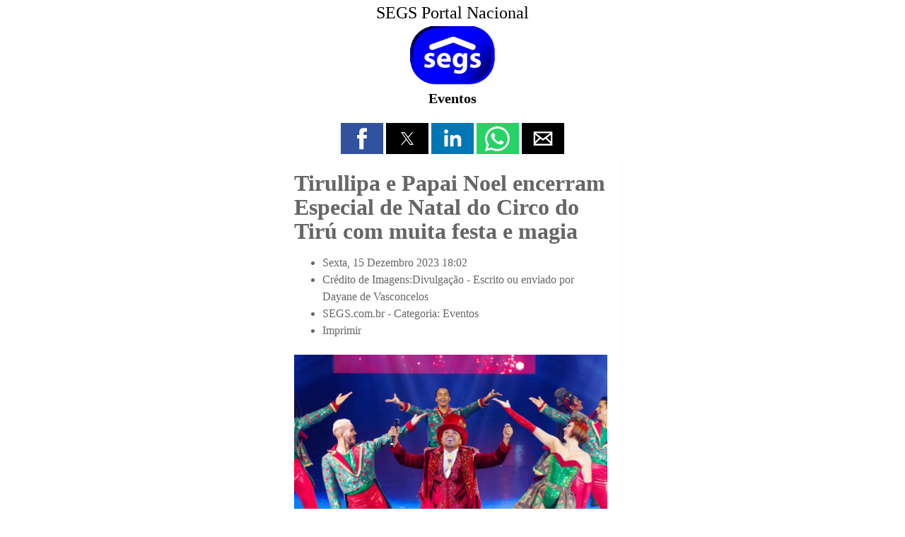

--- FILE ---
content_type: text/html;charset=UTF-8
request_url: https://www.segs.com.br/eventos/389198-tirullipa-e-papai-noel-encerram-especial-de-natal-do-circo-do-tiru-com-muita-festa-e-magia/eventos/amp
body_size: 11497
content:
<!doctype html>
<html ⚡ lang="pt">
<head>
<meta charset="utf-8" />
<title>Tirullipa e Papai Noel encerram Especial de Natal do Circo do Tirú com muita festa e magia | SEGS Portal Nacional de Seguros, Saúde, Info, Ti, Educação</title>
<link rel="canonical" href="https://www.segs.com.br/eventos/389198-tirullipa-e-papai-noel-encerram-especial-de-natal-do-circo-do-tiru-com-muita-festa-e-magia/eventos" />
<link rel="icon" type="image/ico" sizes="192x192" href="https://www.segs.com.br/images/barra/favicon1.ico" />
<meta name="viewport" content="width=device-width,minimum-scale=1,initial-scale=1" />
<meta itemprop="name" content="Tirullipa e Papai Noel encerram Especial de Natal do Circo do Tirú com muita festa e magia | SEGS Portal Nacional de Seguros, Saúde, Info, Ti, Educação">
<meta itemprop="description" content="Tirullipa e Papai Noel encerram Especial de Natal do Circo do Tirú com muita festa e magia Sexta, 15 Dezembro 2023 18:02 Crédito de Imagens:Divulgação - Escrito ou enviado por&amp;nbsp; Dayane de Vasconcelos SEGS.com.br - Categoria: Eventos Imprimir Circo conclui espetáculo natalino que encantou...">
<meta itemprop="image" content="https://www.segs.com.br/images/jamp/page/1416637ebce92a77795e58ef9362617e_M.jpg">
<meta property="og:image" content="https://www.segs.com.br/images/jamp/page/1416637ebce92a77795e58ef9362617e_M.jpg"/>
<meta property="og:image:width" content="1200"/>
<meta property="og:image:height" content="800"/>
<meta property="og:title" content="Tirullipa e Papai Noel encerram Especial de Natal do Circo do Tirú com muita festa e magia | SEGS Portal Nacional de Seguros, Saúde, Info, Ti, Educação"/>
<meta property="og:description" content="Tirullipa e Papai Noel encerram Especial de Natal do Circo do Tirú com muita festa e magia Sexta, 15 Dezembro 2023 18:02 Crédito de Imagens:Divulgação - Escrito ou enviado por&amp;nbsp; Dayane de Vasconcelos SEGS.com.br - Categoria: Eventos Imprimir Circo conclui espetáculo natalino que encantou..."/>
<meta property="og:url" content="https://www.segs.com.br/eventos/389198-tirullipa-e-papai-noel-encerram-especial-de-natal-do-circo-do-tiru-com-muita-festa-e-magia/eventos"/>
<meta property="og:type" content="article"/>
<meta property="og:site_name" content="SEGS Portal Nacional"/>
<meta name="twitter:card" content="summary">
<meta name="twitter:title" content="Tirullipa e Papai Noel encerram Especial de Natal do Circo do Tirú com muita festa e magia | SEGS Portal Nacional de Seguros, Saúde, Info, Ti, Educação">
<meta name="twitter:description" content="Tirullipa e Papai Noel encerram Especial de Natal do Circo do Tirú com muita festa e magia Sexta, 15 Dezembro 2023 18:02 Crédito de Imagens:Divulgação - Escrito ou enviado por&amp;nbsp; Dayane de Vasconcelos SEGS.com.br - Categoria: Eventos Imprimir Circo conclui espetáculo natalino que encantou...">
<meta name="twitter:image" content="https://www.segs.com.br/images/jamp/page/1416637ebce92a77795e58ef9362617e_M.jpg">
<meta name="twitter:site" content="@portal_nacional">
<meta name="twitter:creator" content="@portal_nacional">
<script type="application/ld+json">{"@context":"http:\/\/schema.org","@type":"NewsArticle","mainEntityOfPage":"https://www.segs.com.br/eventos/389198-tirullipa-e-papai-noel-encerram-especial-de-natal-do-circo-do-tiru-com-muita-festa-e-magia/eventos","headline":"Tirullipa e Papai Noel encerram Especial de Natal do Circo do Tirú com muita festa e magia | SEGS Portal...","datePublished":"2026-01-14T10:41:58Z","dateModified":"2026-01-14T10:41:58Z","author":{"@type":"Organization", "name":"SEGS Portal Nacional"},"publisher":{"@type": "Organization", "name": "SEGS Portal Nacional", "logo": {"@type": "ImageObject", "url": "https://www.segs.com.br/images/barra/loseg23.png","width": 600,"height": 60}},"description": "Tirullipa e Papai Noel encerram Especial de Natal do Circo do Tirú com muita festa e magia Sexta, 15 Dezembro 2023 18:02 Crédito de Imagens:Divulgação - Escrito ou enviado por&nbsp; Dayane de Vasconcelos SEGS.com.br - Categoria: Eventos Imprimir Circo conclui espetáculo natalino que encantou...","image":{"@type":"ImageObject","url":"https://www.segs.com.br/images/jamp/page/1416637ebce92a77795e58ef9362617e_M.jpg","width":1200, "height":800}}</script>		<style amp-boilerplate>body{-webkit-animation:-amp-start 8s steps(1,end) 0s 1 normal both;-moz-animation:-amp-start 8s steps(1,end) 0s 1 normal both;-ms-animation:-amp-start 8s steps(1,end) 0s 1 normal both;animation:-amp-start 8s steps(1,end) 0s 1 normal both}@-webkit-keyframes -amp-start{from{visibility:hidden}to{visibility:visible}}@-moz-keyframes -amp-start{from{visibility:hidden}to{visibility:visible}}@-ms-keyframes -amp-start{from{visibility:hidden}to{visibility:visible}}@-o-keyframes -amp-start{from{visibility:hidden}to{visibility:visible}}@keyframes -amp-start{from{visibility:hidden}to{visibility:visible}}</style><noscript><style amp-boilerplate>body{-webkit-animation:none;-moz-animation:none;-ms-animation:none;animation:none}</style></noscript>
		<style amp-custom>
			body {
				font-family: calibri;
				font-size: 16px;
				color: #666666;
				width: 100%;
				margin:0 auto;
				background: #ffffff;
			}
						a {
				color: #666666; 
				text-decoration: none;
			}
			a:hover { 
				color: #666666; 
				text-decoration: none;
			}
			body #sidebar {
				width: 320px;
				background: #ffffff;
				color: #333333;
			}
			body #sidebar-trigger {
				position: absolute;
			    top: 6px;
			}
			body #sidebar-trigger.trigger-right {
				top: 2px;
				transform: rotate(180deg);
				right: 0;
			}
			body #sidebar-close {
				float: right;
				top: 8px;
			}
			body #sidebar-close.trigger-right {
				float:left;
				transform: rotate(180deg);
			}
			body #sidebar div.topheader {
				font-size: 24px;
				background: #ffffff;
				color: #333333;
			    height: 48px;
				text-align: center;
			    line-height: 2em;
			}
			body #sidebar hr {
				margin: 0;
			}
			body #sidebar section {
				padding: 0 10px;
			}
			body > header.container {
				max-width: 479px;
			    margin: 0 auto;
    			padding: 0;
			}
			body > header #header{
				text-align: center; 
			    padding: 5px 15px 15px 15px;
				background: #ffffff;
				color: #000000;
			}
			body > header #header h1{
				text-align: center;
				font-size: 20px;
				font-weight: bold;
				line-height: 1;
				margin: 5px 0 0 0;
			}
			body > header #header h1 a{
				color: #000000; 	
			}
		    body > header #header a{
				color: #000000; 	
			}
			body #header div.amp_title_header_sitename {
				margin-bottom: 5px;
				font-size: 24px;
			}
			body #header a.amp_page_title {
				font-size: 20px;
			}
			body #header div.amp_sitelogo {
				margin: 3px 0 5px 0;
			}
			body header div.header_module_title,
			body footer div.footer_module_title,
			body div.main_module_title,
			body div.center_module_title {
				background-color: #EAEAEA;
    			border: 1px solid #dfdfdf;
				font-size: 22px;
				padding: 16px;
				line-height: 32px;
				margin-top: 5px;
			}
			body header	div.header_module_content,
			body footer div.footer_module_content,
			body div.main_module_content,
			body div.center_module_content {
				background: #fafafa;
				color: #333;
				padding: 16px;
		    }
			body header	div.header_module_content p, body header div.header_module_content h3 {
				margin-top: 0;
			}
						body #ampcarousel div.amp-carousel-button.amp-carousel-button-prev,
			body #ampcarousel div.amp-carousel-button.amp-carousel-button-next {
				opacity: 0.3;
			}
			body header #ampcarousel {
				margin-top: 10px;	
			}
			body amp-accordion.menu-accordion > section > h4 {
				font-size: 24px;
				background: #307df0 url(https://www.segs.com.br/plugins/system/jamp/core/images/mobile_menu_white.png) no-repeat;
			    background-position: right 4px top 2px;
				color: #ffffff;
				height: 36px;
    			line-height: 1.5em;
			    padding: 1px 4px 0 4px;
			    border: none;
				outline:none;
			}
			body amp-accordion.menu-accordion > section {
				font-size: 20px;
			}
			body amp-accordion.menu-accordion > section {
				text-align: center;
			}
			body amp-accordion.menu-accordion > section > h4 + ul,
			body amp-accordion.menu-accordion > section ul {
				list-style-type: none;
			    padding-left: 0;
			    margin-left: 0;
			    text-align: center;
			}
			body amp-accordion.menu-accordion > section > h4 + ul li,
			body amp-accordion.menu-accordion > section ul li {
				padding: 4px;
			}
						body amp-accordion.menu-accordion > section > h4 + * {
				background-color: #f0f0f5;
			}
						
			
			body amp-accordion.menu-accordion > section > header {
				padding-right: 0;
			}
						
						
			
			body amp-accordion.menu-accordion > section > header > a {
				display: inline-block;
			}
			
						
			body amp-accordion.menu-accordion ul.mod-menu {
				margin: 0;
			}

			body > section {
				margin: 0 auto;
				padding: 0;
				min-height: 400px;
				max-width: 479px;
			}
			body > section article.post{
				-moz-border-radius: 2px;
				-webkit-border-radius: 2px;
				border-radius: 2px;
				-moz-box-shadow: 0 2px 3px rgba(0,0,0,.05);
				-webkit-box-shadow: 0 2px 3px rgba(0,0,0,.05);
				box-shadow: 0 2px 3px rgba(0,0,0,.05);
				padding: 15px;
				background: #ffffff;
				color: #666666;
				margin: 0px;
			}
			body > section article.post h1, 
			body > section article.post h1 a{
				line-height: 34px;
				font-size: 32px;
				margin: 5px 0 5px 0px;
							}
			body > section article.post h2, 
			body > section article.post h2 a{
				line-height: 26px;
				font-size: 26px;
				margin: 5px 0 5px 0px;
							}
			body > section article.post h3, 
			body > section article.post h3 a{
				line-height: 22px;
				font-size: 20px;
				margin: 10px 0 10px 0px;
							}
			body > section article.post dl.article-info dt {
				display: none;
			}
			body > section article.post dl.article-info dd {
				margin-left: 0;
			}
			body > section article.post p{
				margin-top: 5px;
				font-size: 15px;
				line-height: 20px;
				margin-bottom: 15px;
				text-align: justify;
			}
			body > section article.post ul.amp-meta {
				padding: 5px 0 0 0;
				margin: 0 0 5px 0;
			}
			body > section article.post div.amp-meta div.amp-byline {
				list-style: none;
				display: inline-block;
				margin: 0;
				line-height: 24px;
				overflow: hidden;
				text-overflow: ellipsis;
				max-width: 100%;
			}
			body > section article.post ul.amp-meta li.amp-byline {
				text-transform: capitalize;	
			}
			body > section article.post .amp-byline amp-img:not([layout=fill]) {
				border: 0;
				position: relative;
				top: 6px;
				margin-right: 6px;
			}
			.clearfix{
				clear: both;
			}
			body > section article.post ul.pagenav { 
				width: 100%;
				padding-top: 10px;
				border-top: 1px dotted #EAEAEA;
				margin-bottom: 12px;
				list-style: none;
				padding-left: 0;
				margin-left: 0;
			}
			body > section article.post ul.pagenav li.next {
				float: right;
				width:50%;
				text-align: right;
				height: 30px;
			}
			body > section article.post ul.pagenav li.previous {
				float: left;
				width:50%;
				text-align: left;
				height: 30px;
			}
			body > section article.post ul.pagenav li.next a, 
			body > section article.post ul.pagenav li.previous a {
				margin-bottom: 12px;
				background: #fefefe;
				color: #333;
				-moz-border-radius: 2px;
				-webkit-border-radius: 2px;
				border-radius: 2px;
				-moz-box-shadow: 0 2px 3px rgba(0,0,0,.05);
				-webkit-box-shadow: 0 2px 3px rgba(0,0,0,.05);
				box-shadow: 0 2px 3px rgba(0,0,0,.05);
			    padding: 5px;
    			border: 1px solid #CCC;
			}
			body > section article.post ul.pagenav li.previous a:before {
			    content: "<";
			}
			body > section article.post ul.pagenav li.next a:after {
			    content: ">";
			}
			body > footer.container {
				max-width: 479px;
			    margin: 0 auto;
    			padding: 0;
			}
			body > footer > #footer{
				font-size: 13px;
				text-align: center;
				padding: 15px 0;
				background: #eaeaea;
				color: #333333;
				margin-top: 4px;
			}
			body > footer > #footer p{
				margin: 0;
				color: #333333;
			}
			body > footer > #footer a{
				color: #333333;
			}
			body > footer > #footer a:hover {
				text-decoration: underline;
			}
			body > footer > amp-accordion.menu-accordion {
				margin-bottom: 10px;
			}
			body > footer > #footer a.mainsite-link {
			    padding: 5px;
    			display: block;
    			font-size: 18px;
			}
			body > footer #footer_main_version,
			body > footer #footer_main_version + *{
				text-transform: capitalize;			
			}
			single_img img{
				width: 100%;
				height: 100%
			}
			#title h2{
				margin: 20px 0px 18px 0px;
				text-align: center;
			}
			.postmeta{
				font-size: 12px; 
				padding-bottom: 10px;
				border-bottom: 1px solid #DADADA;
			}
			.postmeta p{
				margin: 0;
			}
			.postmeta span{
				float: right;
			}
			.single_img{
				text-align: center;
			}
			amp-img, 
			img, 
			object, 
			video {
				max-width: 100%;
				height: auto;
			}
			h2.screen-reader-text{ 
				display:none;
			}
			.sitelogo{
				max-width:250px;
				max-height:150px;
			}
			*.pull-left,div.pull-left,*.pull-right,div.pull-right {
				float: none;	
			}
			amp-user-notification,
			#consent-element {
		      box-sizing: border-box;
	          text-align: center;
		      padding: 8px;
		      background: #ff9800;
		      color: #333333;
		    }
			body > header > #socialshare { 
				text-align:center;
				margin-top: 10px;
			}
			body > footer > #socialshare { 
				text-align:center;
			}
			body > footer #footer-hr { 				width: 40%;	
			}
			body amp-addthis[data-widget-type=floating] {
				z-index: 999999;
			}
						body > section {min-height: 50px}			body .label, body .badge {
			    display: inline-block;
			    padding: 2px 4px;
			    font-size: 10.998px;
			    font-weight: bold;
			    line-height: 14px;
			    color: #fff;
			    vertical-align: baseline;
			    white-space: nowrap;
			    text-shadow: 0 -1px 0 rgba(0,0,0,0.25);
			    background-color: #999;
			    border-radius: 3px;
			}
			body .label-info[href], body .badge-info[href] {
			    background-color: #2d6987;
			}
			body ul.inline, body ol.inline {
				margin-left: 0;
   				list-style: none;
			}
			body *[class*=pagination] li {
				list-style-type: none;
				padding-left: 0;	
			}
			body *.pagination ul > li > a, body *.pagination ul > li > span {
				float: left;
			    padding: 4px 12px;
			    line-height: 18px;
			    text-decoration: none;
			    background-color: #fff;
			    border: 1px solid #ddd;
			    color: #005e8d;
			}
			body *.pagination ul > li *[class^="icon-"], body *.pagination ul > li *[class*=" icon-"] {
			    display: inline-block;
			    width: 14px;
			    height: 14px;
			    margin-right: .25em;
			    line-height: 14px;
			}	
			body *.pagination ul > li > a:hover,
			body *.pagination ul > li > a:focus,
			body *.pagination ul > .active > 
			body *.pagination ul > .active > span {
				background-color: #f5f5f5;
			}
			body *.pagination ul > .active > a, body *.pagination ul > .active > span {
			    color: #999;
				cursor: default;
			}
			body *.pagination ul .icon-first:before {
			    content: "<<";
			}
			body *.pagination ul .icon-previous:before, .icon-backward:before {
			    content: "<";
			}
			body *.pagination ul .icon-next:before, .icon-forward:before {
			    content: ">";
			}
			body *.pagination ul .icon-last:before {
			    content: ">>";
			}
			body .uk-pagination-previous {float: left}
			body .uk-pagination-next {float:right}
			body ul.uk-pagination li {
			    border: 1px solid #CCC;
			    border-radius: 5px;
			    padding: 2px 4px;
			}
			body amp-lightbox {
	       		background: #ffffffff;
				color: #000000;
			    padding: 5px;
			    border: 15px solid #9a9a9a;
			    border-radius: 20px;
		    }
			body amp-lightbox button.amp-lightbox-closer {
				position: fixed;
				top: 0;
				right: 0;
			    background: #0a0a0a;
			    border: 2px solid #9a9a9a;
			    border-radius: 15px;
			    color: #fff;
			    font-size: 20px;
			    width: 30px;
			    height: 30px;
				padding: 0;
			}
			body button.amp-lightbox-opener {
			    text-transform: capitalize;
			    border-radius: .2rem;
			    color: #fff;
			    background-color: #6c757d;
			    border-color: #6c757d;
			    display: inline-block;
			    font-weight: 400;
			    text-align: center;
			    vertical-align: middle;
			    -webkit-user-select: none;
			    -moz-user-select: none;
			    -ms-user-select: none;
			    user-select: none;
			    border: 1px solid transparent;
			    padding: .375rem .75rem;
			    font-size: 1rem;
			    line-height: 1.5;
			    transition: color .15s ease-in-out,background-color .15s ease-in-out,border-color .15s ease-in-out,box-shadow .15s ease-in-out;
			}
			body amp-lightbox > div {
				overflow: auto;	
			}
								    		    			</style>
		<script async custom-element="amp-sidebar" src="https://cdn.ampproject.org/v0/amp-sidebar-0.1.js"></script><script async custom-element="amp-accordion" src="https://cdn.ampproject.org/v0/amp-accordion-0.1.js"></script><script async custom-element="amp-social-share" src="https://cdn.ampproject.org/v0/amp-social-share-0.1.js"></script><script async custom-element="amp-facebook-page" src="https://cdn.ampproject.org/v0/amp-facebook-page-0.1.js"></script><script async src="https://cdn.ampproject.org/v0.js"></script></head>
<body>


<amp-sidebar side="right" id='sidebar' layout="nodisplay">
      <amp-img id="sidebar-close" class='close trigger-right' src="https://www.segs.com.br/plugins/system/jamp/core/images/sidebar_close_black.png" width="32" height="32" alt="Close" on="tap:sidebar.close" role="button" tabindex="0"></amp-img>
	  </amp-sidebar>
<a id="sidebar-trigger" class="button trigger-right" on='tap:sidebar.toggle'>
	<amp-img src="https://www.segs.com.br/plugins/system/jamp/core/images/sidebar_open_white.png" width="32" height="32" alt="navigation"></amp-img>
</a>
<header class="container">
	    <div id="header">
    	    		<a href="https://www.segs.com.br/amp">
    			<div class="amp_title_header_sitename">
	    			SEGS Portal Nacional    			</div>
    		</a>
    	    	
    			
    	    		<a href="https://www.segs.com.br/amp">
    			<div class="amp_sitelogo">
	    			<amp-img src="https://www.segs.com.br/images/barra/logs18_120.png" width="120" height="83"/></amp-img>    			</div>
    		</a>
    	    	
    	        <h1>
            <a class="amp_page_title" href="https://www.segs.com.br/eventos/389198-tirullipa-e-papai-noel-encerram-especial-de-natal-do-circo-do-tiru-com-muita-festa-e-magia/eventos/amp">
                Eventos            </a>
        </h1>
            </div>
    
    
		<amp-accordion class="menu-accordion" animate>
		</amp-accordion>
		
		
		
    <div id="socialshare">
			<amp-social-share type="facebook"
		width="60"
		height="44"
				data-param-app_id="747882968607811"></amp-social-share>
	
    		<amp-social-share type="twitter"
		        width="60"
        height="44"> </amp-social-share>
	
	
        	<amp-social-share type="linkedin"
    	        width="60"
        height="44"></amp-social-share>
    
        	<amp-social-share type="whatsapp"
    	        width="60"
        height="44"></amp-social-share>
        
    
        	<amp-social-share type="email"
    	        width="60"
        height="44"></amp-social-share>
        
    </div>

	
		
		
	
		
		
	</header>
<section role="main">
	<div id="main">
		<article class="post">
				
			
		<div class="amp-meta">
			<div class="amp-byline">
					<!-- START: RR_COMPONENT --><article id="k2Container" class="view-article itemView">  						<header> 																		<h1> Tirullipa e Papai Noel encerram Especial de Natal do Circo do Tirú com muita festa e magia															</h1> 												<ul> 																		<li class="itemDate"> 												<time datetime="2023-12-15T18:02:17-03:00"> Sexta, 15 Dezembro 2023 18:02 </time> 									</li> 																											<li class="itemAuthor"> Crédito de Imagens:Divulgação - Escrito ou enviado por&nbsp; 																								Dayane de Vasconcelos																					</li> 																											                                                                                                                                                 	 																		<li class="itemCategory"> <span>SEGS.com.br - Categoria:</span> <a href="/eventos/amp">Eventos</a> </li> 																																				<li class="itemPrint"> <a rel="nofollow" href="/eventos/389198-tirullipa-e-papai-noel-encerram-especial-de-natal-do-circo-do-tiru-com-muita-festa-e-magia?tmpl=component&amp;print=1&amp=1"> Imprimir </a> </li> 																																																			 						</ul> 									</header> 			 <div class="jllikeproSharesContayner jllikepro_389198">  				  				  				  				  				  				<div class="event-container" >  				<div class="likes-block_left">					<a class="like l-fb" id="l-fb-389198" href="#">  					<i class="l-ico"></i>  					<span class="l-count"></span>  					</a>					<a class="like l-ln" id="l-ln-389198" href="#">  					<i class="l-ico"></i>  					<span class="l-count"></span>  					</a>					<a class="like l-tw" id="l-tw-389198" href="#">  					<i class="l-ico"></i>  					<span class="l-count"></span>  					</a>					<a class="like l-pinteres" id="l-pinteres-389198" href="#">  					<i class="l-ico"></i>  					<span class="l-count"></span>  					</a>					<a class="like l-wa" id="l-wa-389198" href="#">  					<i class="l-ico"></i>  					<span class="l-count"></span>  					</a>					<a class="like l-tl" id="l-tl-389198" href="#">  					<i class="l-ico"></i>  					<span class="l-count"></span>  					</a>					</div>  				</div>  			</div>						<a class="itemImage" href="/media/k2/items/cache/1416637ebce92a77795e58ef9362617e_XL.jpg"><p align="center"><amp-img src="https://www.segs.com.br/media/k2/items/cache/1416637ebce92a77795e58ef9362617e_M.jpg" alt="Tirullipa e Papai Noel encerram Especial de Natal do Circo do Tir&uacute; com muita festa e magia" width="900" height="600" layout="responsive" /></amp-img> </a> 															<div class="itemBody"> 						 																		<div class="itemIntroText"> 									<p>Circo conclui espetáculo natalino que encantou milhares de crianças e adultos e prepara surpresas para 2024</p>  						</div> 																								<div class="itemFullText"> 									  <p>O Especial de Natal do Tirullipa chega à última semana encantando milhares de crianças e adultos no Circo do Tirú, localizado no Anhembi (SP). Até 17 de dezembro, o palhaço mais seguido do mundo apresentará muita festa e magia nas emoções finais do espetáculo natalino, ao lado de ninguém menos do que o Papai Noel!</p>  <p>A relação de Tirullipa com o bom velhinho vem desde a infância. No espetáculo, o humorista relembra que o Papai Noel nunca visitava sua família por não ter boa condição financeira. Em compensação, os amigos mais ricos ganhavam presentes do ícone natalino.</p>  <p>"Depois, tive acesso ao Papai Noel, e hoje posso proporcionar isso para os meus filhos. No espetáculo, mostramos que a importância maior não é o presente, não é o Papai Noel, e sim a presença das pessoas na sua vida. É muito mágico", conta Tirullipa.</p>  <p>No Especial de Natal, Tirullipa recebe a ligação inesperada de um Papai Noel preocupado anunciando o cancelamento do Natal! Desanimado, o humorista está prestes a pôr um fim no musical quando suas filhas, Lunna e Layla, relembram o poder da palavra Abracadabra, que significa que tudo que nós sonhamos e verbalizamos pode se tornar realidade. Então, a família inicia a difícil missão de realizar o espetáculo de Natal.</p>  <p>"Resolvemos fazer com que as pessoas voltassem a acreditar mais no espírito natalino, e não é só o Papai Noel, mas o primeiro presente que veio ao mundo, que foi o nosso Senhor Jesus. Tudo é lindo no Natal, mas muitos esquecem que o melhor presente é a presença de Deus na vida da gente", ensina Tirú.</p>  <p>O novo show tem a incrível orquestra e o time de bailarinos, mágicos e acrobatas do Circo do Tirú, além de inovações tecnológicas, como um mega telão de led, mais de uma tonelada de sonorização, dez toneladas de cenários e mais de 250 refletores de luzes.</p>  <p>E, para quem gostou do Circo do Tirú, prepare-se: Tirullipa prepara muitas surpresas para 2024!</p>  <p>SERVIÇO - ESPECIAL DE NATAL DO TIRULLIPA:<br />TEMPORADA – SÃO PAULO<br />LOCAL: CIRCO DO TIRÚ NO ANHEMBI - Av. Olavo Fontoura, 1950 - Vila Baruel, São Paulo - SP, 02510-110<br />SESSÕES<br />SEXTA-FEIRA - 20H30<br />SÁBADOS E FERIADOS - 17H30 E 20H30<br />DOMINGOS - 15H00 E 17H30</p>  <p>CLASSIFICAÇÃO: LIVRE<br />DURAÇÃO: 120 MINUTOS<br />ACESSIBILIDADE: SIM<br />CANAL DE VENDAS OFICIAL:<br />uhuu.com.br – com taxa de serviço<br />BILHETERIA FÍSICA – SEM TAXA<br />LOCAL: CIRCO DO TIRÚ NO ANHEMBI<br />ENDEREÇO: Av. Olavo Fontoura, 1950 - Vila Baruel, São Paulo - SP, 02510-110<br />HORÁRIO DE FUNCIONAMENTO: TODOS OS DIAS DAS 10h ÀS 22h.</p>  <p>Simone Mendes grava segundo DVD ‘Cantando sua História’, em Fortaleza</p>  <p>A artista, dona do Hit do Ano, se prepara para mais um marco em sua carreira com novo projeto audiovisual</p>  <p>Após o sucesso incontestável de ‘Cintilante’, Simone Mendes está prestes a gravar seu segundo projeto audiovisual, o DVD ’Cantando sua História’. A gravação, que acontece no dia 16 de dezembro, vai ser realizada no Colosso, em Fortaleza – cidade que acolheu a artista e foi responsável por mudar o rumo de sua carreira na música.</p>  <p>O projeto, além de ser um momento único para a trajetória de Simone, é uma grande oportunidade dos fãs da artista participarem de mais uma conquista em sua carreira. O DVD ’Cantando sua História’ é aberto ao público e a venda de ingressos já está aberta no site brasilticket.com.br.</p>  <p>Para este trabalho, Simone repetirá a parceria bem-sucedida com Eduardo Pepato, vencedor do Grammy Latino e responsável pela produção musical de ‘Cintilante’. O novo DVD, será composto por 12 músicas inéditas.</p>  <p>Com números grandiosos, a cantora marca 10 milhões de ouvintes mensais no Spotify e, recentemente, se tornou a terceira mulher mais ouvida da plataforma de áudio. Além disso, Simone Mendes vem brilhando pelo sucesso de suas canções e parcerias bem-sucedidas nos destaques da plataforma, como ‘Daqui pra Sempre’ (#3, parceria com Manu), ‘Dois Fugitivos’ (#5), ‘Manda um Oi’ (#8) e ‘Erro Gostoso’ (#15).</p>  <p>Vale ainda destacar que o sucesso da artista está também nas rádios de todo o Brasil. Simone conquistou o segundo lugar com sua nova música de trabalho - além do #3 com feat ‘Daqui pra sempre’ e a #7 com ‘Erro Gostoso’, que recentemente foi premiada em duas categorias no Prêmio Multishow.</p>  <p>André Fernandes leva a turnê Incendiários, sucesso em todo território brasileiro, para Fortaleza</p>  <p>Em evento gratuito e com participações especiais, o pastor e palestrante receberá público na Praia de Iracema nesta sexta-feira (15)</p>  <p>A turnê Incendiários está chegando em Fortaleza novamente! André Fernandes, um dos pastores brasileiros mais seguidos nas redes sociais, está de volta na capital do Ceará com um de seus maiores sucessos: a Cruzada Incendiários, conhecida também como a maior cruzada de milagres!</p>  <p>Dessa vez, o evento acontece na sexta-feira, 15 de dezembro, às 18h, no aterro da Praia de Iracema. E tem mais: a celebração será totalmente gratuita, sem inscrições e aberta ao público. Além de contar com a presença e ser ministrada pelo cantor Fernandinho. Fortaleza vai parar!</p>  <p>A Cruzada Incendiários é mais um dos grandes triunfos de André Fernandes. A turnê já recebeu mais de 70 mil fiéis em 6 capitais brasileiras e, na primeira turnê, cerca de 150 mil inscrições apenas no momento em que o pastor anunciou o evento em suas redes sociais oficiais.</p>  <p>Além do incontestável sucesso de Incendiários, André Fernandes segue se destacando em todos os projetos que realiza. A Tour Milagres esgotou ingressos em eventos no Brasil todo e em tempo recorde, a imersão ‘Be Brave’ chegou com o propósito de mudar a vida de milhares de pessoas e ainda nem falamos sobre o ‘Flow Experience’! A turnê, que estreou já com ingressos esgotados, é mais uma oportunidade para o público fluir na presença de Deus em um espetáculo repleto de louvor.</p>  <p>Referência no segmento nas redes sociais, o pastor soma 2,5 milhões de seguidores no Instagram e 1,3 milhão de inscritos em seu canal no YouTube com mais de 60 milhões de visualizações. Nas plataformas de áudio, apresenta o podcast de espiritualidade mais ouvido do Brasil!</p>  <p>Casado com Quézia Cádimo há mais de 13 anos e pai de três filhos (Cecília, Benício e Chloe), André Fernandes é pastor sênior da Igreja Lagoinha em Miami (EUA), onde reside com a família desde 2018, e em Alphaville (SP). É autor do best seller A Resposta que Você Precisa e livros como Evangelho Sem Filtro, Três Dias no Barco e Manifesto.</p>						</div> 												 			</div><div class="e-mailit_toolbox circular  size48">   <div class="e-mailit_btn_Facebook"></div>   <div class="e-mailit_btn_LinkedIn"></div>   <div class="e-mailit_btn_Twitter"></div>   <div class="e-mailit_btn_Pinterest"></div>   <div class="e-mailit_btn_WhatsApp"></div>   <div class="e-mailit_btn_Send_via_Email"></div>   <div class="e-mailit_btn_EMAILiT"></div> </div><br>Compartilhe:: <span> Participe do GRUPO SEGS - PORTAL NACIONAL no FACEBOOK...:<br><span class="Apple-converted-space">&nbsp;</span></span><a target="_blank" rel="alternate" href="https://www.facebook.com/groups/portalnacional/"></a></p><p align="center"><::::::::::::::::::::><br><span></span></b><span></span></b>                </div>
		</div>
		
			
				<div class="clearfix"></div>
	</article>
				<div>&nbsp;</div>
				
		<div class="center_module_content">
			 <div class="custom"  >  	<div class="box  nomargin"><div class="content"> <div class="custom"  >  	<p><a href="https://www.quiver.net.br/quiver-figital/" target="_blank" rel="alternate noopener noreferrer"><amp-img title="QUIVER SOLUÇÕES" src="https://www.segs.com.br/images/banners/quiver-figital-091023-segs.gif" alt="QUIVER SOLUÇÕES" height="150" width="300" layout="responsive" /></amp-img></a></p>	 </div> </div></div>	 </div> 		</div>
				<div>&nbsp;</div>
				
		<div class="center_module_content">
			 <div class="allmode-box allmode-columns columns-blue columns-topitem-2 columns-item-2"> <h3 class="allmode-name"><a href="/eventos/amp"><span>+EVENTOS ::</span></a></h3>  <div class="allmode-container" data-respond>    <div class="allmode-itemsbox">  		<div class="allmode-wrapper"> 		<article class="allmode-item allmode-category-id1">  				<div class="allmode-img"><a href="/eventos/438527-ultimas-semanas-para-visitar-a-exposicao-desejo-negativo-na-martins-montero/amp"><amp-img src="https://www.segs.com.br/images/raxo_thumbs/amk/tb-w280-h150-crop-int-b947694799de922f955df3813a3becde.jpg" height="150" alt="Tetê_lanchão 2022_Crédito: Cortesia da artista/M&M" title="Últimas semanas para visitar a exposição 'Desejo negativo' na Martins&amp;Montero" width="280" layout="responsive" /></amp-img></a></div> 				 				<div class="allmode-info">  						<span class="allmode-date">Jan 13, 2026</span> 			 						<span class="allmode-category">Eventos</span> 			 			 			 			 		</div> 		 				<h4 class="allmode-title"><a href="/eventos/438527-ultimas-semanas-para-visitar-a-exposicao-desejo-negativo-na-martins-montero/amp">Últimas semanas para visitar a exposição 'Desejo&hellip;</a> 		 		 		 		 		</article> 	</div> 		<div class="allmode-wrapper"> 		<article class="allmode-item allmode-category-id1">  				<div class="allmode-img"><a href="/eventos/438526-evento-gratuito-com-exposicao-de-gatos-exoticos-acontece-neste-fim-de-semana-em-shopping-na-zona-oeste/amp"><amp-img src="https://www.segs.com.br/images/raxo_thumbs/amk/tb-w280-h150-crop-int-a19eb46697d4ed1f2996bc79391b484b.jpg" height="150" alt="Divulgação" title="Evento gratuito com exposição de gatos exóticos acontece neste fim de semana em shopping na zona oeste" width="280" layout="responsive" /></amp-img></a></div> 				 				<div class="allmode-info">  						<span class="allmode-date">Jan 13, 2026</span> 			 						<span class="allmode-category">Eventos</span> 			 			 			 			 		</div> 		 				<h4 class="allmode-title"><a href="/eventos/438526-evento-gratuito-com-exposicao-de-gatos-exoticos-acontece-neste-fim-de-semana-em-shopping-na-zona-oeste/amp">Evento gratuito com exposição de gatos exóticos&hellip;</a> 		 		 		 		 		</article> 	</div> 		<div class="allmode-wrapper"> 		<article class="allmode-item allmode-category-id1">  				<div class="allmode-img"><a href="/eventos/438428-festival-gratuito-rio-bossa-nossa-reune-musica-esporte-e-sustentabilidade-na-praia-de-ipanema/amp"><amp-img src="https://www.segs.com.br/images/raxo_thumbs/amk/tb-w280-h150-crop-int-d05b1a9b62255d17e003d0bbed5c3791.jpg" height="150" alt="Foto: divulgação" title="Festival gratuito Rio Bossa Nossa reúne música, esporte e sustentabilidade na Praia de Ipanema" width="280" layout="responsive" /></amp-img></a></div> 				 				<div class="allmode-info">  						<span class="allmode-date">Jan 12, 2026</span> 			 						<span class="allmode-category">Eventos</span> 			 			 			 			 		</div> 		 				<h4 class="allmode-title"><a href="/eventos/438428-festival-gratuito-rio-bossa-nossa-reune-musica-esporte-e-sustentabilidade-na-praia-de-ipanema/amp">Festival gratuito Rio Bossa Nossa reúne música, esporte&hellip;</a> 		 		 		 		 		</article> 	</div> 		<div class="allmode-wrapper"> 		<article class="allmode-item allmode-category-id1">  				<div class="allmode-img"><a href="/eventos/438427-thiaguinho-transforma-vila-jk-em-roda-de-pagode-com-shows-de-banjo-e-bone/amp"><amp-img src="https://www.segs.com.br/images/raxo_thumbs/amk/tb-w280-h150-crop-int-2e082dccee2134a8ad051b4d81a0afe1.jpg" height="150" alt="Crédito: Divulgação" title="Thiaguinho Transforma Vila JK Em Roda de Pagode Com Shows de ‘Banjo e Boné’" width="280" layout="responsive" /></amp-img></a></div> 				 				<div class="allmode-info">  						<span class="allmode-date">Jan 12, 2026</span> 			 						<span class="allmode-category">Eventos</span> 			 			 			 			 		</div> 		 				<h4 class="allmode-title"><a href="/eventos/438427-thiaguinho-transforma-vila-jk-em-roda-de-pagode-com-shows-de-banjo-e-bone/amp">Thiaguinho Transforma Vila JK Em Roda de Pagode Com&hellip;</a> 		 		 		 		 		</article> 	</div> 		<div class="allmode-wrapper"> 		<article class="allmode-item allmode-category-id1">  				<div class="allmode-img"><a href="/eventos/438316-mostra-de-cinema-japones-chega-a-recife-com-sessoes-gratuitas-no-cinema-da-fundacao/amp"><amp-img src="https://www.segs.com.br/images/raxo_thumbs/amk/tb-w280-h150-crop-int-588d6139e4d4b4e4fb9f7702b008794b.jpg" height="150" alt="Foto divulgação: filme ITO" title="Mostra de Cinema Japonês chega a Recife com sessões gratuitas no Cinema da Fundação" width="280" layout="responsive" /></amp-img></a></div> 				 				<div class="allmode-info">  						<span class="allmode-date">Jan 09, 2026</span> 			 						<span class="allmode-category">Eventos</span> 			 			 			 			 		</div> 		 				<h4 class="allmode-title"><a href="/eventos/438316-mostra-de-cinema-japones-chega-a-recife-com-sessoes-gratuitas-no-cinema-da-fundacao/amp">Mostra de Cinema Japonês chega a Recife com sessões&hellip;</a> 		 		 		 		 		</article> 	</div> 		<div class="allmode-wrapper"> 		<article class="allmode-item allmode-category-id1">  				<div class="allmode-img"><a href="/eventos/438317-agenda-infantil-para-as-ferias-no-trimais-places-conta-com-oficinas-criativas-torneio-gamer-e-diversas-atracoes-fixas/amp"><amp-img src="https://www.segs.com.br/images/raxo_thumbs/amk/tb-w280-h150-crop-int-02a333779dea3f39b9c71d43c8d63b16.jpg" height="150" alt="Crédito: Divulgação" title="Agenda infantil para as férias no TriMais Places conta com oficinas criativas, torneio gamer e diversas atrações fixas" width="280" layout="responsive" /></amp-img></a></div> 				 				<div class="allmode-info">  						<span class="allmode-date">Jan 09, 2026</span> 			 						<span class="allmode-category">Eventos</span> 			 			 			 			 		</div> 		 				<h4 class="allmode-title"><a href="/eventos/438317-agenda-infantil-para-as-ferias-no-trimais-places-conta-com-oficinas-criativas-torneio-gamer-e-diversas-atracoes-fixas/amp">Agenda infantil para as férias no TriMais Places conta&hellip;</a> 		 		 		 		 		</article> 	</div> 		<div class="allmode-wrapper"> 		<article class="allmode-item allmode-category-id1">  				<div class="allmode-img"><a href="/eventos/438212-chico-chico-apresenta-a-turne-let-it-burn-deixa-arder-em-sao-paulo-neste-sabado/amp"><amp-img src="https://www.segs.com.br/images/raxo_thumbs/amk/tb-w280-h150-crop-int-a3523636ef72adee0d2a9e67a8505a47.jpg" height="150" alt="Chico-Chico - Crédito: Divulgação/Zabenzi" title="Chico Chico apresenta a turnê &quot;Let It Burn / Deixa Arder&quot; em São Paulo, neste sábado" width="280" layout="responsive" /></amp-img></a></div> 				 				<div class="allmode-info">  						<span class="allmode-date">Jan 08, 2026</span> 			 						<span class="allmode-category">Eventos</span> 			 			 			 			 		</div> 		 				<h4 class="allmode-title"><a href="/eventos/438212-chico-chico-apresenta-a-turne-let-it-burn-deixa-arder-em-sao-paulo-neste-sabado/amp">Chico Chico apresenta a turnê "Let It Burn / Deixa&hellip;</a> 		 		 		 		 		</article> 	</div> 		<div class="allmode-wrapper"> 		<article class="allmode-item allmode-category-id1">  				<div class="allmode-img"><a href="/eventos/438211-ferias-no-museu-da-imaginacao-oficinas-de-robotica-jogos-e-ingressos-promocionais-em-janeiro/amp"><amp-img src="https://www.segs.com.br/images/raxo_thumbs/amk/tb-w280-h150-crop-int-66d78523cbcd75fed4e08e209a39e06e.jpg" height="150" alt=" Museu da Imaginação - Exposição Construindo o Futuro - Divulgação" title="Férias no Museu da Imaginação - oficinas de robótica, jogos e ingressos promocionais em janeiro" width="280" layout="responsive" /></amp-img></a></div> 				 				<div class="allmode-info">  						<span class="allmode-date">Jan 08, 2026</span> 			 						<span class="allmode-category">Eventos</span> 			 			 			 			 		</div> 		 				<h4 class="allmode-title"><a href="/eventos/438211-ferias-no-museu-da-imaginacao-oficinas-de-robotica-jogos-e-ingressos-promocionais-em-janeiro/amp">Férias no Museu da Imaginação - oficinas de robótica,&hellip;</a> 		 		 		 		 		</article> 	</div> 		<div class="allmode-wrapper"> 		<article class="allmode-item allmode-category-id1">  				<div class="allmode-img"><a href="/eventos/438133-confira-a-programacao-do-circuito-off-da-oficina-de-musica-no-vale-da-musica/amp"><amp-img src="https://www.segs.com.br/images/raxo_thumbs/amk/tb-w280-h150-crop-int-078ecf90a6bb6a403972de0ec27ffe52.jpg" height="150" alt="Palco Futuante - Vinicius Grosbelli" title="Confira a programação do Circuito Off da Oficina de Música no Vale da Música" width="280" layout="responsive" /></amp-img></a></div> 				 				<div class="allmode-info">  						<span class="allmode-date">Jan 07, 2026</span> 			 						<span class="allmode-category">Eventos</span> 			 			 			 			 		</div> 		 				<h4 class="allmode-title"><a href="/eventos/438133-confira-a-programacao-do-circuito-off-da-oficina-de-musica-no-vale-da-musica/amp">Confira a programação do Circuito Off da Oficina de&hellip;</a> 		 		 		 		 		</article> 	</div> 		<div class="allmode-wrapper"> 		<article class="allmode-item allmode-category-id1">  				<div class="allmode-img"><a href="/eventos/438132-luan-santana-abre-venda-de-ingressos-para-segunda-data-de-registro-historico-no-allianz-parque-em-sao-paulo/amp"><amp-img src="https://www.segs.com.br/images/raxo_thumbs/amk/tb-w280-h150-crop-int-29b700f5f519e9e8732f94a01a62135b.jpg" height="150" alt="Luan Santana - Créditos: Alisson Demétrio" title="Luan Santana abre venda de ingressos para segunda data de Registro Histórico, no Allianz Parque, em São Paulo" width="280" layout="responsive" /></amp-img></a></div> 				 				<div class="allmode-info">  						<span class="allmode-date">Jan 07, 2026</span> 			 						<span class="allmode-category">Eventos</span> 			 			 			 			 		</div> 		 				<h4 class="allmode-title"><a href="/eventos/438132-luan-santana-abre-venda-de-ingressos-para-segunda-data-de-registro-historico-no-allianz-parque-em-sao-paulo/amp">Luan Santana abre venda de ingressos para segunda data&hellip;</a> 		 		 		 		 		</article> 	</div> 		<div class="allmode-wrapper"> 		<article class="allmode-item allmode-category-id1">  				<div class="allmode-img"><a href="/eventos/438043-estacao-ferias-e-o-principal-destaque-da-programacao-de-janeiro-do-museu-da-lingua-portuguesa/amp"><amp-img src="https://www.segs.com.br/images/raxo_thumbs/amk/tb-w280-h150-crop-int-84b534b90c4c9bffe4d9285846555afd.jpg" height="150" alt="Estação Férias do Museu da Língua Portuguesa - Guilherme Sai" title="Estação Férias é o principal destaque da programação de janeiro do Museu da Língua Portuguesa" width="280" layout="responsive" /></amp-img></a></div> 				 				<div class="allmode-info">  						<span class="allmode-date">Jan 06, 2026</span> 			 						<span class="allmode-category">Eventos</span> 			 			 			 			 		</div> 		 				<h4 class="allmode-title"><a href="/eventos/438043-estacao-ferias-e-o-principal-destaque-da-programacao-de-janeiro-do-museu-da-lingua-portuguesa/amp">Estação Férias é o principal destaque da programação de&hellip;</a> 		 		 		 		 		</article> 	</div> 		<div class="allmode-wrapper"> 		<article class="allmode-item allmode-category-id1">  				<div class="allmode-img"><a href="/eventos/438042-exposicao-hiper-realista-human-bodies-maravilhas-do-corpo-humano-chega-ao-bh-shopping-para-curta-temporada/amp"><amp-img src="https://www.segs.com.br/images/raxo_thumbs/amk/tb-w280-h150-crop-int-3c7d1de1897668a967a234fc94a72ef3.jpg" height="150" alt="Exposição Human Bodies - CRÉDITO Rick Nogueira" title="Exposição hiper-realista “Human Bodies – Maravilhas do Corpo Humano” chega ao BH Shopping para curta temporada" width="280" layout="responsive" /></amp-img></a></div> 				 				<div class="allmode-info">  						<span class="allmode-date">Jan 06, 2026</span> 			 						<span class="allmode-category">Eventos</span> 			 			 			 			 		</div> 		 				<h4 class="allmode-title"><a href="/eventos/438042-exposicao-hiper-realista-human-bodies-maravilhas-do-corpo-humano-chega-ao-bh-shopping-para-curta-temporada/amp">Exposição hiper-realista “Human Bodies – Maravilhas do&hellip;</a> 		 		 		 		 		</article> 	</div> 		<div class="allmode-wrapper"> 		<article class="allmode-item allmode-category-id1">  				<div class="allmode-img"><a href="/eventos/437960-rodrigo-de-jesus-trio-inicia-2026-com-shows-em-itaipava-e-no-rio-de-janeiro/amp"><amp-img src="https://www.segs.com.br/images/raxo_thumbs/amk/tb-w280-h150-crop-int-d3b8cb213145faafe8216870d81dd336.jpg" height="150" alt="Rodrigo de Jesus Trio - Crédito fotográfico Ligia Moraes" title="Rodrigo de Jesus Trio inicia 2026 com shows em Itaipava e no Rio de Janeiro" width="280" layout="responsive" /></amp-img></a></div> 				 				<div class="allmode-info">  						<span class="allmode-date">Jan 05, 2026</span> 			 						<span class="allmode-category">Eventos</span> 			 			 			 			 		</div> 		 				<h4 class="allmode-title"><a href="/eventos/437960-rodrigo-de-jesus-trio-inicia-2026-com-shows-em-itaipava-e-no-rio-de-janeiro/amp">Rodrigo de Jesus Trio inicia 2026 com shows em Itaipava&hellip;</a> 		 		 		 		 		</article> 	</div> 		<div class="allmode-wrapper"> 		<article class="allmode-item allmode-category-id1">  				<div class="allmode-img"><a href="/eventos/437959-museu-e-auditorio-oferecem-programacao-de-ferias-com-oficinas-jogos-e-musica-em-campos-do-jordao-sp/amp"><amp-img src="https://www.segs.com.br/images/raxo_thumbs/amk/tb-w280-h150-crop-int-8d9f4aabe1db859b3c93edfbb9cc5838.jpg" height="150" alt="Crianças podem aproveitar jogos educativos no projeto “Férias no Museu”/Willian Nascimento" title="Museu e Auditório oferecem programação de férias com oficinas, jogos e música em Campos do Jordão (SP)" width="280" layout="responsive" /></amp-img></a></div> 				 				<div class="allmode-info">  						<span class="allmode-date">Jan 05, 2026</span> 			 						<span class="allmode-category">Eventos</span> 			 			 			 			 		</div> 		 				<h4 class="allmode-title"><a href="/eventos/437959-museu-e-auditorio-oferecem-programacao-de-ferias-com-oficinas-jogos-e-musica-em-campos-do-jordao-sp/amp">Museu e Auditório oferecem programação de férias com&hellip;</a> 		 		 		 		 		</article> 	</div> 		<div class="allmode-wrapper"> 		<article class="allmode-item allmode-category-id1">  				<div class="allmode-img"><a href="/eventos/437850-estacao-ferias-do-museu-da-lingua-portuguesa-com-atividades-relacionadas-as-culturas-urbanas-entre-10-e-25-de-janeiro/amp"><amp-img src="https://www.segs.com.br/images/raxo_thumbs/amk/tb-w280-h150-crop-int-eead9947cfe0112da648625b9af171cb.jpg" height="150" alt=" Exposição principal do Museu da Língua Portuguesa - Guilherme Sai" title="Estação Férias do Museu da Língua Portuguesa com atividades relacionadas às culturas urbanas entre 10 e 25 de janeiro" width="280" layout="responsive" /></amp-img></a></div> 				 				<div class="allmode-info">  						<span class="allmode-date">Dez 30, 2025</span> 			 						<span class="allmode-category">Eventos</span> 			 			 			 			 		</div> 		 				<h4 class="allmode-title"><a href="/eventos/437850-estacao-ferias-do-museu-da-lingua-portuguesa-com-atividades-relacionadas-as-culturas-urbanas-entre-10-e-25-de-janeiro/amp">Estação Férias do Museu da Língua Portuguesa com&hellip;</a> 		 		 		 		 		</article> 	</div> 		<div class="allmode-wrapper"> 		<article class="allmode-item allmode-category-id1">  				<div class="allmode-img"><a href="/eventos/437849-fabrica-do-churrasco-fernando-e-sorocaba-levam-o-churrasco-on-fire-a-balneario-camboriu-pelo-terceiro-ano-consecutivo/amp"><amp-img src="https://www.segs.com.br/images/raxo_thumbs/amk/tb-w280-h150-crop-int-7da6509f67b2e17c5325a755d1b9aa84.jpg" height="150" alt=" Churrasco On Fire - Fernando e Sorocaba - Doug Velloso" title="Fábrica do Churrasco! Fernando e Sorocaba levam o Churrasco On Fire a Balneário Camboriú pelo terceiro ano consecutivo" width="280" layout="responsive" /></amp-img></a></div> 				 				<div class="allmode-info">  						<span class="allmode-date">Dez 30, 2025</span> 			 						<span class="allmode-category">Eventos</span> 			 			 			 			 		</div> 		 				<h4 class="allmode-title"><a href="/eventos/437849-fabrica-do-churrasco-fernando-e-sorocaba-levam-o-churrasco-on-fire-a-balneario-camboriu-pelo-terceiro-ano-consecutivo/amp">Fábrica do Churrasco! Fernando e Sorocaba levam o&hellip;</a> 		 		 		 		 		</article> 	</div> 	 </div>  </div>   <div class="allmode-showall"><a href="/eventos/amp">Mais EVENTOS>></a></div></div> 		</div>
	</div></section>
<footer class="container">
						
			<amp-facebook-page 
			width="340"
			height="130"
			layout="responsive"
		  	data-href="https://www.facebook.com/groups/portalnacional/">
		</amp-facebook-page>
		
		
		
		
    	
	<div id="footer">
			        <p>
	            Copyright &copy;2026 SEGS Portal Nacional de Seguros, Saúde, Info, Ti, Educação	        </p>
                			<hr id="footer-hr" />
			<p id="footer_main_version"><a class="mainsite-link" rel="nofollow" href="https://www.segs.com.br/eventos/389198-tirullipa-e-papai-noel-encerram-especial-de-natal-do-circo-do-tiru-com-muita-festa-e-magia/eventos">main version</a></p>
            </div>
</footer>


</body>
</html>
